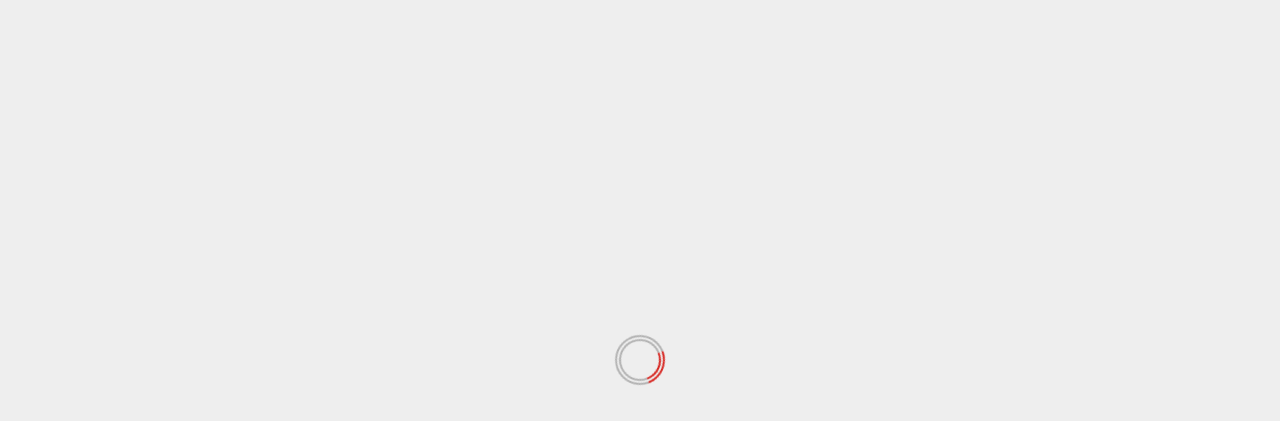

--- FILE ---
content_type: text/html; charset=UTF-8
request_url: https://derapguru.com/delfano-charies-kalau-susah-komunikasi-cari-bisnis-yang-tidak-ketemu-orang/
body_size: 18157
content:
<!doctype html><html lang="id"><head><script data-no-optimize="1">var litespeed_docref=sessionStorage.getItem("litespeed_docref");litespeed_docref&&(Object.defineProperty(document,"referrer",{get:function(){return litespeed_docref}}),sessionStorage.removeItem("litespeed_docref"));</script> <meta charset="UTF-8"><meta name="viewport" content="width=device-width, initial-scale=1"><link rel="profile" href="http://gmpg.org/xfn/11"><meta name='robots' content='index, follow, max-image-preview:large, max-snippet:-1, max-video-preview:-1' /><title>-</title><meta name="description" content="SEMARANG, derapguru.com – Bisnis membutuhkan kemampuan komunikasi verbal yang baik, tapi bagaimana bila kemampuan komunikasi verbal seseorang" /><link rel="canonical" href="https://derapguru.com/delfano-charies-kalau-susah-komunikasi-cari-bisnis-yang-tidak-ketemu-orang/" /><meta property="og:locale" content="id_ID" /><meta property="og:type" content="article" /><meta property="og:title" content="-" /><meta property="og:description" content="SEMARANG, derapguru.com – Bisnis membutuhkan kemampuan komunikasi verbal yang baik, tapi bagaimana bila kemampuan komunikasi verbal seseorang" /><meta property="og:url" content="https://derapguru.com/delfano-charies-kalau-susah-komunikasi-cari-bisnis-yang-tidak-ketemu-orang/" /><meta property="article:published_time" content="2022-10-28T04:29:36+00:00" /><meta property="og:image" content="https://derapguru.com/wp-content/uploads/2022/10/IMG_1700-scaled.jpg" /><meta property="og:image:width" content="2560" /><meta property="og:image:height" content="1425" /><meta property="og:image:type" content="image/jpeg" /><meta name="author" content="za" /><meta name="twitter:card" content="summary_large_image" /><meta name="twitter:label1" content="Ditulis oleh" /><meta name="twitter:data1" content="za" /><meta name="twitter:label2" content="Estimasi waktu membaca" /><meta name="twitter:data2" content="3 menit" /> <script type="application/ld+json" class="yoast-schema-graph">{"@context":"https://schema.org","@graph":[{"@type":"WebPage","@id":"https://derapguru.com/delfano-charies-kalau-susah-komunikasi-cari-bisnis-yang-tidak-ketemu-orang/","url":"https://derapguru.com/delfano-charies-kalau-susah-komunikasi-cari-bisnis-yang-tidak-ketemu-orang/","name":"-","isPartOf":{"@id":"https://derapguru.com/#website"},"primaryImageOfPage":{"@id":"https://derapguru.com/delfano-charies-kalau-susah-komunikasi-cari-bisnis-yang-tidak-ketemu-orang/#primaryimage"},"image":{"@id":"https://derapguru.com/delfano-charies-kalau-susah-komunikasi-cari-bisnis-yang-tidak-ketemu-orang/#primaryimage"},"thumbnailUrl":"https://derapguru.com/wp-content/uploads/2022/10/IMG_1700-scaled.jpg","datePublished":"2022-10-28T04:29:36+00:00","author":{"@id":"https://derapguru.com/#/schema/person/473aff784d78a72c432b104284afdd1a"},"description":"SEMARANG, derapguru.com – Bisnis membutuhkan kemampuan komunikasi verbal yang baik, tapi bagaimana bila kemampuan komunikasi verbal seseorang","breadcrumb":{"@id":"https://derapguru.com/delfano-charies-kalau-susah-komunikasi-cari-bisnis-yang-tidak-ketemu-orang/#breadcrumb"},"inLanguage":"id","potentialAction":[{"@type":"ReadAction","target":["https://derapguru.com/delfano-charies-kalau-susah-komunikasi-cari-bisnis-yang-tidak-ketemu-orang/"]}]},{"@type":"ImageObject","inLanguage":"id","@id":"https://derapguru.com/delfano-charies-kalau-susah-komunikasi-cari-bisnis-yang-tidak-ketemu-orang/#primaryimage","url":"https://derapguru.com/wp-content/uploads/2022/10/IMG_1700-scaled.jpg","contentUrl":"https://derapguru.com/wp-content/uploads/2022/10/IMG_1700-scaled.jpg","width":2560,"height":1425,"caption":"EDSA UPGRIS"},{"@type":"BreadcrumbList","@id":"https://derapguru.com/delfano-charies-kalau-susah-komunikasi-cari-bisnis-yang-tidak-ketemu-orang/#breadcrumb","itemListElement":[{"@type":"ListItem","position":1,"name":"Home","item":"https://derapguru.com/"},{"@type":"ListItem","position":2,"name":"Delfano Charies: Kalau Susah Komunikasi, Cari Bisnis Yang Tidak Ketemu Orang"}]},{"@type":"WebSite","@id":"https://derapguru.com/#website","url":"https://derapguru.com/","name":"","description":"Derap Guru News by PGRI Jateng","potentialAction":[{"@type":"SearchAction","target":{"@type":"EntryPoint","urlTemplate":"https://derapguru.com/?s={search_term_string}"},"query-input":{"@type":"PropertyValueSpecification","valueRequired":true,"valueName":"search_term_string"}}],"inLanguage":"id"},{"@type":"Person","@id":"https://derapguru.com/#/schema/person/473aff784d78a72c432b104284afdd1a","name":"za","image":{"@type":"ImageObject","inLanguage":"id","@id":"https://derapguru.com/#/schema/person/image/","url":"https://secure.gravatar.com/avatar/3a8e9c2c7512354c7d7437b5e71dfb3a8c74f3a3a198d6524567ac7bbd8a481c?s=96&d=mm&r=g","contentUrl":"https://secure.gravatar.com/avatar/3a8e9c2c7512354c7d7437b5e71dfb3a8c74f3a3a198d6524567ac7bbd8a481c?s=96&d=mm&r=g","caption":"za"},"url":"https://derapguru.com/author/zaenal/"}]}</script> <link rel='dns-prefetch' href='//www.googletagmanager.com' /><link rel='dns-prefetch' href='//fonts.googleapis.com' /><link rel="alternate" type="application/rss+xml" title=" &raquo; Feed" href="https://derapguru.com/feed/" /><link rel="alternate" type="application/rss+xml" title=" &raquo; Umpan Komentar" href="https://derapguru.com/comments/feed/" /><link rel="alternate" type="application/rss+xml" title=" &raquo; Delfano Charies: Kalau Susah Komunikasi, Cari Bisnis Yang Tidak Ketemu Orang Umpan Komentar" href="https://derapguru.com/delfano-charies-kalau-susah-komunikasi-cari-bisnis-yang-tidak-ketemu-orang/feed/" /><link rel="alternate" title="oEmbed (JSON)" type="application/json+oembed" href="https://derapguru.com/wp-json/oembed/1.0/embed?url=https%3A%2F%2Fderapguru.com%2Fdelfano-charies-kalau-susah-komunikasi-cari-bisnis-yang-tidak-ketemu-orang%2F" /><link rel="alternate" title="oEmbed (XML)" type="text/xml+oembed" href="https://derapguru.com/wp-json/oembed/1.0/embed?url=https%3A%2F%2Fderapguru.com%2Fdelfano-charies-kalau-susah-komunikasi-cari-bisnis-yang-tidak-ketemu-orang%2F&#038;format=xml" /><meta property="og:title" content="Delfano Charies: Kalau Susah Komunikasi, Cari Bisnis Yang Tidak Ketemu Orang"/><meta property="og:type" content="article"/><meta property="og:url" content="https://derapguru.com/delfano-charies-kalau-susah-komunikasi-cari-bisnis-yang-tidak-ketemu-orang/"/><meta property="og:site_name" content=""/><meta property="og:image" content="https://derapguru.com/wp-content/uploads/2022/10/IMG_1700-300x167.jpg"/><meta name="description" content="SEMARANG, derapguru.com – Bisnis membutuhkan kemampuan komunikasi verbal yang baik, tapi bagaimana bila kemampuan komunikasi verbal seseorang memang"><link rel="apple-touch-icon" href="https://derapguru.com/wp-content/uploads/2022/10/IMG_1700-300x167.jpg"><link data-optimized="2" rel="stylesheet" href="https://derapguru.com/wp-content/litespeed/css/1f7aaf384568d62e0030a2c3697c98fa.css?ver=69277" /> <script type="litespeed/javascript" data-src="https://derapguru.com/wp-includes/js/jquery/jquery.min.js?ver=3.7.1" id="jquery-core-js"></script> 
 <script type="litespeed/javascript" data-src="https://www.googletagmanager.com/gtag/js?id=GT-KFNTC3L7" id="google_gtagjs-js"></script> <script id="google_gtagjs-js-after" type="litespeed/javascript">window.dataLayer=window.dataLayer||[];function gtag(){dataLayer.push(arguments)}
gtag("set","linker",{"domains":["derapguru.com"]});gtag("js",new Date());gtag("set","developer_id.dZTNiMT",!0);gtag("config","GT-KFNTC3L7");window._googlesitekit=window._googlesitekit||{};window._googlesitekit.throttledEvents=[];window._googlesitekit.gtagEvent=(name,data)=>{var key=JSON.stringify({name,data});if(!!window._googlesitekit.throttledEvents[key]){return}window._googlesitekit.throttledEvents[key]=!0;setTimeout(()=>{delete window._googlesitekit.throttledEvents[key]},5);gtag("event",name,{...data,event_source:"site-kit"})}</script> <link rel="https://api.w.org/" href="https://derapguru.com/wp-json/" /><link rel="alternate" title="JSON" type="application/json" href="https://derapguru.com/wp-json/wp/v2/posts/6151" /><link rel="EditURI" type="application/rsd+xml" title="RSD" href="https://derapguru.com/xmlrpc.php?rsd" /><meta name="generator" content="WordPress 6.9" /><link rel='shortlink' href='https://derapguru.com/?p=6151' /><meta name="generator" content="Site Kit by Google 1.168.0" /><script type="litespeed/javascript" data-src="https://pagead2.googlesyndication.com/pagead/js/adsbygoogle.js?client=ca-pub-5361211108394480"
     crossorigin="anonymous"></script><link rel="pingback" href="https://derapguru.com/xmlrpc.php"><meta name="google-adsense-platform-account" content="ca-host-pub-2644536267352236"><meta name="google-adsense-platform-domain" content="sitekit.withgoogle.com"><meta name="generator" content="Powered by WPBakery Page Builder - drag and drop page builder for WordPress."/><link rel="icon" href="https://derapguru.com/wp-content/uploads/2022/09/cropped-Persatuan_Guru_Republik_Indonesia-1-32x32.png" sizes="32x32" /><link rel="icon" href="https://derapguru.com/wp-content/uploads/2022/09/cropped-Persatuan_Guru_Republik_Indonesia-1-192x192.png" sizes="192x192" /><link rel="apple-touch-icon" href="https://derapguru.com/wp-content/uploads/2022/09/cropped-Persatuan_Guru_Republik_Indonesia-1-180x180.png" /><meta name="msapplication-TileImage" content="https://derapguru.com/wp-content/uploads/2022/09/cropped-Persatuan_Guru_Republik_Indonesia-1-270x270.png" />
<noscript><style>.wpb_animate_when_almost_visible { opacity: 1; }</style></noscript></head><body class="wp-singular post-template-default single single-post postid-6151 single-format-standard wp-custom-logo wp-embed-responsive wp-theme-darknews wp-child-theme-newsnal aft-default-mode aft-header-layout-default header-image-default widget-title-fill-and-border default-content-layout single-content-mode-default align-content-left af-boxed-layout aft-enable-top-bottom-gaps wpb-js-composer js-comp-ver-6.1 vc_responsive"><div id="af-preloader"><div id="loader-wrapper"><div id="loader"></div></div></div><div id="page" class="site af-whole-wrapper">
<a class="skip-link screen-reader-text" href="#content">Skip to content</a><header id="masthead" class="header-layout-default darknews-header"><div class="top-header"><div class="container-wrapper"><div class="top-bar-flex"><div class="top-bar-left col-2"><div class="date-bar-left">
<span class="topbar-date">
22 Desember 2025      </span></div></div><div class="top-bar-right col-2"><div class="aft-small-social-menu"></div></div></div></div></div><div class="af-middle-header "
data-background=""><div class="container-wrapper"><div class="af-middle-container"><div class="logo"><div class="site-branding">
<a href="https://derapguru.com/" class="custom-logo-link" rel="home"><img data-lazyloaded="1" src="[data-uri]" width="1248" height="200" data-src="https://derapguru.com/wp-content/uploads/2024/10/cropped-logo_derapgurujatengdotcom-removebg-preview.png" class="custom-logo" alt="" decoding="async" fetchpriority="high" data-srcset="https://derapguru.com/wp-content/uploads/2024/10/cropped-logo_derapgurujatengdotcom-removebg-preview.png 1248w, https://derapguru.com/wp-content/uploads/2024/10/cropped-logo_derapgurujatengdotcom-removebg-preview-300x48.png 300w, https://derapguru.com/wp-content/uploads/2024/10/cropped-logo_derapgurujatengdotcom-removebg-preview-1024x164.png 1024w, https://derapguru.com/wp-content/uploads/2024/10/cropped-logo_derapgurujatengdotcom-removebg-preview-768x123.png 768w" data-sizes="(max-width: 1248px) 100vw, 1248px" /></a><p class="site-title font-family-1">
<a href="https://derapguru.com/" class="site-title-anchor"
rel="home"></a></p><p class="site-description">Derap Guru News by PGRI Jateng</p></div></div><div class="header-promotion"></div></div></div></div><div id="main-navigation-bar" class="af-bottom-header"><div class="container-wrapper"><div class="bottom-bar-flex"><div class="offcanvas-navigaiton"><div class="af-bottom-head-nav"><div class="navigation-container"><nav class="main-navigation clearfix"><button class="toggle-menu" aria-controls="primary-menu" aria-expanded="false">
<span class="screen-reader-text">
Primary Menu          </span>
<i class="ham"></i>
</button><div class="menu main-menu menu-desktop show-menu-border"><ul id="primary-menu" class="menu"><li id="menu-item-15717" class="menu-item menu-item-type-custom menu-item-object-custom menu-item-home menu-item-15717"><a href="https://derapguru.com/">Home</a></li><li id="menu-item-4434" class="menu-item menu-item-type-taxonomy menu-item-object-category menu-item-4434"><a href="https://derapguru.com/category/15detik/">D’15Detik</a></li><li id="menu-item-4435" class="menu-item menu-item-type-taxonomy menu-item-object-category menu-item-4435"><a href="https://derapguru.com/category/budaya/">D’Budaya</a></li><li id="menu-item-4437" class="menu-item menu-item-type-taxonomy menu-item-object-category menu-item-4437"><a href="https://derapguru.com/category/opini/">D’Opini</a></li><li id="menu-item-4438" class="menu-item menu-item-type-taxonomy menu-item-object-category menu-item-has-children menu-item-4438"><a href="https://derapguru.com/category/pgri/">D’PGRI</a><ul class="sub-menu"><li id="menu-item-4442" class="menu-item menu-item-type-taxonomy menu-item-object-category menu-item-4442"><a href="https://derapguru.com/category/profil/">D’Profil</a></li></ul></li><li id="menu-item-4439" class="menu-item menu-item-type-taxonomy menu-item-object-category menu-item-has-children menu-item-4439"><a href="https://derapguru.com/category/pop/">D’Pop</a><ul class="sub-menu"><li id="menu-item-4440" class="menu-item menu-item-type-taxonomy menu-item-object-category menu-item-4440"><a href="https://derapguru.com/category/pop/daerah-cat/">Daerah</a></li><li id="menu-item-15714" class="menu-item menu-item-type-taxonomy menu-item-object-category menu-item-15714"><a href="https://derapguru.com/category/pop/sport/">Sport</a></li></ul></li><li id="menu-item-4443" class="menu-item menu-item-type-taxonomy menu-item-object-category menu-item-4443"><a href="https://derapguru.com/category/redaksi/">D’Redaksi</a></li><li id="menu-item-4444" class="menu-item menu-item-type-taxonomy menu-item-object-category menu-item-4444"><a href="https://derapguru.com/category/podcast/">PodcastPGRI</a></li></ul></div></nav></div></div></div><div class="search-watch"><div class="af-search-wrap"><div class="search-overlay">
<a href="#" title="Search" class="search-icon">
<i class="fa fa-search"></i>
</a><div class="af-search-form"><form role="search" method="get" class="search-form" action="https://derapguru.com/">
<label>
<span class="screen-reader-text">Cari untuk:</span>
<input type="search" class="search-field" placeholder="Cari &hellip;" value="" name="s" />
</label>
<input type="submit" class="search-submit" value="Cari" /></form></div></div></div><div class="custom-menu-link">
<a href="https://www.youtube.com/@pgriprovinsijawatengah5101">
<i class="fas fa-play" aria-hidden="true"></i>
Watch Online          </a></div></div></div></div></div></header><div id="content" class="container-wrapper"><div class="af-breadcrumbs font-family-1 color-pad"><div role="navigation" aria-label="Breadcrumbs" class="breadcrumb-trail breadcrumbs" itemprop="breadcrumb"><ul class="trail-items" itemscope itemtype="http://schema.org/BreadcrumbList"><meta name="numberOfItems" content="3" /><meta name="itemListOrder" content="Ascending" /><li itemprop="itemListElement" itemscope itemtype="http://schema.org/ListItem" class="trail-item trail-begin"><a href="https://derapguru.com/" rel="home" itemprop="item"><span itemprop="name">Home</span></a><meta itemprop="position" content="1" /></li><li itemprop="itemListElement" itemscope itemtype="http://schema.org/ListItem" class="trail-item"><a href="https://derapguru.com/category/business/" itemprop="item"><span itemprop="name">Business</span></a><meta itemprop="position" content="2" /></li><li itemprop="itemListElement" itemscope itemtype="http://schema.org/ListItem" class="trail-item trail-end"><a href="https://derapguru.com/delfano-charies-kalau-susah-komunikasi-cari-bisnis-yang-tidak-ketemu-orang/" itemprop="item"><span itemprop="name">Delfano Charies: Kalau Susah Komunikasi, Cari Bisnis Yang Tidak Ketemu Orang</span></a><meta itemprop="position" content="3" /></li></ul></div></div><div class="section-block-upper"><div id="primary" class="content-area"><main id="main" class="site-main"><article id="post-6151" class="af-single-article post-6151 post type-post status-publish format-standard has-post-thumbnail hentry category-business"><div class="entry-content-wrap read-single social-after-title"><header class="entry-header pos-rel"><div class="read-details"><div class="entry-header-details af-cat-widget-carousel"><div class="figure-categories read-categories figure-categories-bg "><ul class="cat-links"><li class="meta-category">
<a class="darknews-categories category-color-1" aria-label="Business" href="https://derapguru.com/category/business/">
Business
</a></li></ul></div><h1 class="entry-title">Delfano Charies: Kalau Susah Komunikasi, Cari Bisnis Yang Tidak Ketemu Orang</h1><div class="aft-post-excerpt-and-meta color-pad"><div class="entry-meta"><span class="author-links">
<span class="item-metadata posts-author byline"><i class="far fa-user-circle"></i>
<a href="https://derapguru.com/author/zaenal/">
za                </a>
</span><span class="item-metadata posts-date">
<i class="far fa-clock" aria-hidden="true"></i>
28 Oktober 2022          </span>
</span></div></div></div></div></header><div class="read-img pos-rel"><div class="post-thumbnail full-width-image">
<img data-lazyloaded="1" src="[data-uri]" width="1024" height="570" data-src="https://derapguru.com/wp-content/uploads/2022/10/IMG_1700-scaled.jpg" class="attachment-darknews-featured size-darknews-featured wp-post-image" alt="EDSA UPGRIS" decoding="async" data-srcset="https://derapguru.com/wp-content/uploads/2022/10/IMG_1700-scaled.jpg 2560w, https://derapguru.com/wp-content/uploads/2022/10/IMG_1700-300x167.jpg 300w, https://derapguru.com/wp-content/uploads/2022/10/IMG_1700-1024x570.jpg 1024w, https://derapguru.com/wp-content/uploads/2022/10/IMG_1700-768x427.jpg 768w, https://derapguru.com/wp-content/uploads/2022/10/IMG_1700-1536x855.jpg 1536w, https://derapguru.com/wp-content/uploads/2022/10/IMG_1700-2048x1140.jpg 2048w, https://derapguru.com/wp-content/uploads/2022/10/IMG_1700-570x317.jpg 570w, https://derapguru.com/wp-content/uploads/2022/10/IMG_1700-270x150.jpg 270w" data-sizes="(max-width: 1024px) 100vw, 1024px" /></div>
<span class="aft-image-caption"><p>
EDSA UPGRIS</p>
</span></div><div class="color-pad"><div class="entry-content read-details"><div class="inner-entry-content"><p><strong>SEMARANG, derapguru.com – </strong>Bisnis membutuhkan kemampuan komunikasi verbal yang baik, tapi bagaimana bila kemampuan komunikasi verbal seseorang memang tidak bisa diandalkan? Ada jalan lain yang masih bisa ditempuh, yakni bisnis yang tidak membutuhkan komunikasi langsung, seperti bisnis di <em>Shopee, Tokopedia, Lazada</em>, atau <em>market place</em> jenis lainnya.</p><p>Hal tersebut disampaikan Pengusaha Muda yang juga Influencer dalam Media Sosial, Delfano Charies, saat mengisi Seminar Nasional &amp; Talkshow “<em>Created Enterpreneurship with Social Media Branding</em>”. Kegiatan yang digelar oleh <em>English  Department Student Association</em> (EDSA) PBI FPBS UPGRIS tersebut, dilangsungkan di Ruang Seminar Lantai 6 Kampus 4 Universitas PGRI Semarang, Jumat 28 Oktober 2022.</p><p>Lebih lanjut Delfano menuturkan, bahwa untuk memulai bisnis jangan terlalu banyak pertimbangan. Termasuk juga jangan beralasan, tidak memiliki modal. Terlalu banyak pertimbangan akan membuat bisnis tidak jalan-jalan, lalu akhirnya batal. Sedangkan selalu mengeluhkan modal juga dilarang karena di luar sana ada banyak bisnis yang tidak membutuhkan modal.</p><p>“Saya dulu bisnis jam tangan. Saya tidak memiliki barang. Yang punya barang teman saya. Saya bilang ke teman, saya mau ikut jualan, beri saya harga paling rendah. Jadi, jangan bilang tidak bisa bisnis karena tidak punya modal. Ada banyak bisnis yang tidak butuh modal. Yang dibutuhkan itu hanya satu, kepercayaan,” tandas Delfano.</p><p>Sementara itu, Owner Tokoyaki 24 yang juga Dosen Manajemen UPGRIS, Noventia Karina Putri, dalam acara tersebut memaparkan bahwa untuk memulai bisnis, mulailah dari hal-hal yang paling  disukai. Menjalankan bisnis dari sesuatu yang disukai akan membuat seseorang lebih paham seluk-beluk bisnis yang dijalani dan juga membuatnya akan lebih tangguh dalam menjalani bisnis.</p><p>“Pebinis pemula harus sering-sering belajar dan menambah wawasan dalam bisnis. Perlu juga mendengarkan arahan dari mentor-mentor bisnis. Dengan begitu, ilmu bisnisnya akan terus berkembang dan lebih siap menghadapi resiko-resiko yang mungkin timbul,” tutur Noventia.</p><p>Lebih lanjut Noventia mengatakan, bahwa sebagian besar pebisnis adalah orang-orang yang berani bermain di zona tidak nyaman. Jarang ada pebisnis yang hidupnya nyaman dan santai-santai. Ketika mereka mulai merasa nyaman, mereka akan segera kembali mencari ketidaknyamanan.</p><p>“Karena di zona-zona tidak nyaman itulah, biasanya, ada banyak peluang bisnis yang bisa dikembangkan,” tandas Noventia.</p><p>Sementara itu, Ketua Program Studi Pendidikan Bahasa Inggris (PBI) FPBS UPGRIS, Dr Jafar Sodiq, menyambut baik kegitan EDSA atau Hima Prodi PBI ini. Kegiatan yang digelar oleh para mahasiswa ini sangat relevan dengan profil lulusan Prodi PBI, yakni mempersiapkan lulusan menjadi <em>English Technopreneur</em> atau wirausahawan bahasa Inggris dengan mengkombinasikan bisnis dengan teknologi.</p><p>“Kami berharap mahasiswa yang mengikuti kegiatan ini kelak bisa menjadi guru bahasa Inggris yang juga piawai dalam mengelola bisnis. Tentu saja bisnis yang tetap bergayut pada bidang bahasa Inggris dengan sentuhan teknologi, seperti bisnis dengan menggunakan sosial media dan sejenisnya,” tandas Dr Jafar. (za)</p></div><div class="post-item-metadata entry-meta"></div><nav class="navigation post-navigation" aria-label="Post navigation"><h2 class="screen-reader-text">Post navigation</h2><div class="nav-links"><div class="nav-previous"><a href="https://derapguru.com/konversi-pelajaran-ppkn-jadi-pancasila-pengamat-diatur-keseimbangan-materinya/" rel="prev"><span class="em-post-navigation">Previous</span> Konversi Pelajaran PPKN Jadi Pendidikan Pancasila, Pengamat: Diatur Keseimbangan Materinya</a></div><div class="nav-next"><a href="https://derapguru.com/generasi-muda-ketergantungan-pada-sosial-media/" rel="next"><span class="em-post-navigation">Next</span> Generasi Muda Ketergantungan pada Sosial Media</a></div></div></nav></div></div></div><div id="comments" class="comments-area"><div id="respond" class="comment-respond"><h3 id="reply-title" class="comment-reply-title">Tinggalkan Balasan <small><a rel="nofollow" id="cancel-comment-reply-link" href="/delfano-charies-kalau-susah-komunikasi-cari-bisnis-yang-tidak-ketemu-orang/#respond" style="display:none;">Batalkan balasan</a></small></h3><form action="https://derapguru.com/wp-comments-post.php" method="post" id="commentform" class="comment-form"><p class="comment-notes"><span id="email-notes">Alamat email Anda tidak akan dipublikasikan.</span> <span class="required-field-message">Ruas yang wajib ditandai <span class="required">*</span></span></p><p class="comment-form-comment"><label for="comment">Komentar <span class="required">*</span></label><textarea id="comment" name="comment" cols="45" rows="8" maxlength="65525" required></textarea></p><p class="comment-form-author"><label for="author">Nama <span class="required">*</span></label> <input id="author" name="author" type="text" value="" size="30" maxlength="245" autocomplete="name" required /></p><p class="comment-form-email"><label for="email">Email <span class="required">*</span></label> <input id="email" name="email" type="email" value="" size="30" maxlength="100" aria-describedby="email-notes" autocomplete="email" required /></p><p class="comment-form-url"><label for="url">Situs Web</label> <input id="url" name="url" type="url" value="" size="30" maxlength="200" autocomplete="url" /></p><p class="comment-form-cookies-consent"><input id="wp-comment-cookies-consent" name="wp-comment-cookies-consent" type="checkbox" value="yes" /> <label for="wp-comment-cookies-consent">Simpan nama, email, dan situs web saya pada peramban ini untuk komentar saya berikutnya.</label></p><p class="form-submit"><input name="submit" type="submit" id="submit" class="submit" value="Kirim Komentar" /> <input type='hidden' name='comment_post_ID' value='6151' id='comment_post_ID' />
<input type='hidden' name='comment_parent' id='comment_parent' value='0' /></p></form></div></div></article></main></div><div id="secondary" class="sidebar-area sidebar-sticky-top"><aside class="widget-area color-pad"><div id="block-7" class="widget darknews-widget widget_block"><script type="litespeed/javascript" data-src="https://pagead2.googlesyndication.com/pagead/js/adsbygoogle.js?client=ca-pub-5361211108394480"
     crossorigin="anonymous"></script> 
<ins class="adsbygoogle"
style="display:block"
data-ad-client="ca-pub-5361211108394480"
data-ad-slot="5247894538"
data-ad-format="auto"
data-full-width-responsive="true"></ins> <script type="litespeed/javascript">(adsbygoogle=window.adsbygoogle||[]).push({})</script></div></aside></div></div></div><section class="aft-blocks above-footer-widget-section"><div class="af-main-banner-latest-posts grid-layout darknews-customizer"><div class="container-wrapper"><div class="widget-title-section"><div class="af-title-subtitle-wrap"><h4 class="widget-title header-after1 ">
<span class="heading-line-before"></span>
<span class="heading-line">Jangan Lewatkan</span>
<span class="heading-line-after"></span></h4></div></div><div class="af-container-row clearfix"><div class="col-4 pad float-l"><div class="pos-rel read-single color-pad clearfix af-cat-widget-carousel grid-design-default"><div class="read-img pos-rel read-bg-img">
<a class="aft-post-image-link"
href="https://derapguru.com/kunjungan-dpd-ri-ke-imigrasi-kepala-imigrasi-banyak-wilayah-belum-miliki-kantor-imigrasi/" aria-label="Kunjungan DPD RI Ke Imigrasi, Kepala Imigrasi: Banyak Wilayah Belum Miliki Kantor Imigrasi">Kunjungan DPD RI Ke Imigrasi, Kepala Imigrasi: Banyak Wilayah Belum Miliki Kantor Imigrasi</a>
<img data-lazyloaded="1" src="[data-uri]" width="300" height="169" data-src="https://derapguru.com/wp-content/uploads/2025/12/InShot_20251222_180507676-300x169.jpg" class="attachment-medium size-medium wp-post-image" alt="" decoding="async" data-srcset="https://derapguru.com/wp-content/uploads/2025/12/InShot_20251222_180507676-300x169.jpg 300w, https://derapguru.com/wp-content/uploads/2025/12/InShot_20251222_180507676-1024x576.jpg 1024w, https://derapguru.com/wp-content/uploads/2025/12/InShot_20251222_180507676-768x432.jpg 768w, https://derapguru.com/wp-content/uploads/2025/12/InShot_20251222_180507676-1536x863.jpg 1536w, https://derapguru.com/wp-content/uploads/2025/12/InShot_20251222_180507676-2048x1151.jpg 2048w, https://derapguru.com/wp-content/uploads/2025/12/InShot_20251222_180507676-1280x720.jpg 1280w" data-sizes="(max-width: 300px) 100vw, 300px" /><div class="post-format-and-min-read-wrap"></div><div class="category-min-read-wrap"><div class="read-categories"><ul class="cat-links"><li class="meta-category">
<a class="darknews-categories category-color-1" aria-label="Populer" href="https://derapguru.com/category/populer/">
Populer
</a></li></ul></div></div></div><div class="pad read-details color-tp-pad"><div class="read-title"><h4>
<a href="https://derapguru.com/kunjungan-dpd-ri-ke-imigrasi-kepala-imigrasi-banyak-wilayah-belum-miliki-kantor-imigrasi/" aria-label="Kunjungan DPD RI Ke Imigrasi, Kepala Imigrasi: Banyak Wilayah Belum Miliki Kantor Imigrasi">Kunjungan DPD RI Ke Imigrasi, Kepala Imigrasi: Banyak Wilayah Belum Miliki Kantor Imigrasi</a></h4></div><div class="post-item-metadata entry-meta"><span class="author-links"><span class="item-metadata posts-date">
<i class="far fa-clock" aria-hidden="true"></i>
22 Desember 2025          </span>
</span>
<span class="aft-comment-view-share">
</span></div></div></div></div><div class="col-4 pad float-l"><div class="pos-rel read-single color-pad clearfix af-cat-widget-carousel grid-design-default"><div class="read-img pos-rel read-bg-img">
<a class="aft-post-image-link"
href="https://derapguru.com/kejahatan-telah-bergeser-sekarang-didominasi-kasus-narkoba/" aria-label="Kejahatan Telah Bergeser, Sekarang Didominasi Kasus Narkoba">Kejahatan Telah Bergeser, Sekarang Didominasi Kasus Narkoba</a>
<img data-lazyloaded="1" src="[data-uri]" width="300" height="169" data-src="https://derapguru.com/wp-content/uploads/2025/12/InShot_20251222_164451698-300x169.jpg" class="attachment-medium size-medium wp-post-image" alt="" decoding="async" data-srcset="https://derapguru.com/wp-content/uploads/2025/12/InShot_20251222_164451698-300x169.jpg 300w, https://derapguru.com/wp-content/uploads/2025/12/InShot_20251222_164451698-1024x576.jpg 1024w, https://derapguru.com/wp-content/uploads/2025/12/InShot_20251222_164451698-768x432.jpg 768w, https://derapguru.com/wp-content/uploads/2025/12/InShot_20251222_164451698-1536x863.jpg 1536w, https://derapguru.com/wp-content/uploads/2025/12/InShot_20251222_164451698-2048x1151.jpg 2048w, https://derapguru.com/wp-content/uploads/2025/12/InShot_20251222_164451698-1280x720.jpg 1280w" data-sizes="(max-width: 300px) 100vw, 300px" /><div class="post-format-and-min-read-wrap"></div><div class="category-min-read-wrap"><div class="read-categories"><ul class="cat-links"><li class="meta-category">
<a class="darknews-categories category-color-1" aria-label="Populer" href="https://derapguru.com/category/populer/">
Populer
</a></li></ul></div></div></div><div class="pad read-details color-tp-pad"><div class="read-title"><h4>
<a href="https://derapguru.com/kejahatan-telah-bergeser-sekarang-didominasi-kasus-narkoba/" aria-label="Kejahatan Telah Bergeser, Sekarang Didominasi Kasus Narkoba">Kejahatan Telah Bergeser, Sekarang Didominasi Kasus Narkoba</a></h4></div><div class="post-item-metadata entry-meta"><span class="author-links"><span class="item-metadata posts-date">
<i class="far fa-clock" aria-hidden="true"></i>
22 Desember 2025          </span>
</span>
<span class="aft-comment-view-share">
</span></div></div></div></div><div class="col-4 pad float-l"><div class="pos-rel read-single color-pad clearfix af-cat-widget-carousel grid-design-default"><div class="read-img pos-rel read-bg-img">
<a class="aft-post-image-link"
href="https://derapguru.com/iceis-fpipskr-upgris-momentun-baru-menuju-ranah-internasional/" aria-label="ICEIS FPIPSKR UPGRIS, Momentun Baru Menuju Ranah Internasional">ICEIS FPIPSKR UPGRIS, Momentun Baru Menuju Ranah Internasional</a>
<img data-lazyloaded="1" src="[data-uri]" width="300" height="188" data-src="https://derapguru.com/wp-content/uploads/2025/12/IMG-20251219-WA0003-300x188.jpg" class="attachment-medium size-medium wp-post-image" alt="" decoding="async" data-srcset="https://derapguru.com/wp-content/uploads/2025/12/IMG-20251219-WA0003-300x188.jpg 300w, https://derapguru.com/wp-content/uploads/2025/12/IMG-20251219-WA0003-1024x640.jpg 1024w, https://derapguru.com/wp-content/uploads/2025/12/IMG-20251219-WA0003-768x480.jpg 768w, https://derapguru.com/wp-content/uploads/2025/12/IMG-20251219-WA0003-1536x960.jpg 1536w, https://derapguru.com/wp-content/uploads/2025/12/IMG-20251219-WA0003.jpg 1600w" data-sizes="(max-width: 300px) 100vw, 300px" /><div class="post-format-and-min-read-wrap"></div><div class="category-min-read-wrap"><div class="read-categories"><ul class="cat-links"><li class="meta-category">
<a class="darknews-categories category-color-1" aria-label="Populer" href="https://derapguru.com/category/populer/">
Populer
</a></li></ul></div></div></div><div class="pad read-details color-tp-pad"><div class="read-title"><h4>
<a href="https://derapguru.com/iceis-fpipskr-upgris-momentun-baru-menuju-ranah-internasional/" aria-label="ICEIS FPIPSKR UPGRIS, Momentun Baru Menuju Ranah Internasional">ICEIS FPIPSKR UPGRIS, Momentun Baru Menuju Ranah Internasional</a></h4></div><div class="post-item-metadata entry-meta"><span class="author-links"><span class="item-metadata posts-date">
<i class="far fa-clock" aria-hidden="true"></i>
20 Desember 2025          </span>
</span>
<span class="aft-comment-view-share">
</span></div></div></div></div><div class="col-4 pad float-l"><div class="pos-rel read-single color-pad clearfix af-cat-widget-carousel grid-design-default"><div class="read-img pos-rel read-bg-img">
<a class="aft-post-image-link"
href="https://derapguru.com/bukan-lagi-monopoli-kompetisi-kolaborasi-ini-saatnya-bangun-ekosistem/" aria-label="Bukan Lagi &#8216;Monopoli-Kompetisi-Kolaborasi&#8217;, Ini Saatnya &#8216;Bangun Ekosistem&#8217;">Bukan Lagi &#8216;Monopoli-Kompetisi-Kolaborasi&#8217;, Ini Saatnya &#8216;Bangun Ekosistem&#8217;</a>
<img data-lazyloaded="1" src="[data-uri]" width="300" height="181" data-src="https://derapguru.com/wp-content/uploads/2025/12/Screenshot_2025-12-20-14-53-03-05_6012fa4d4ddec268fc5c7112cbb265e7-300x181.jpg" class="attachment-medium size-medium wp-post-image" alt="" decoding="async" data-srcset="https://derapguru.com/wp-content/uploads/2025/12/Screenshot_2025-12-20-14-53-03-05_6012fa4d4ddec268fc5c7112cbb265e7-300x181.jpg 300w, https://derapguru.com/wp-content/uploads/2025/12/Screenshot_2025-12-20-14-53-03-05_6012fa4d4ddec268fc5c7112cbb265e7-1024x617.jpg 1024w, https://derapguru.com/wp-content/uploads/2025/12/Screenshot_2025-12-20-14-53-03-05_6012fa4d4ddec268fc5c7112cbb265e7-768x463.jpg 768w, https://derapguru.com/wp-content/uploads/2025/12/Screenshot_2025-12-20-14-53-03-05_6012fa4d4ddec268fc5c7112cbb265e7.jpg 1062w" data-sizes="(max-width: 300px) 100vw, 300px" /><div class="post-format-and-min-read-wrap"></div><div class="category-min-read-wrap"><div class="read-categories"><ul class="cat-links"><li class="meta-category">
<a class="darknews-categories category-color-1" aria-label="Populer" href="https://derapguru.com/category/populer/">
Populer
</a></li></ul></div></div></div><div class="pad read-details color-tp-pad"><div class="read-title"><h4>
<a href="https://derapguru.com/bukan-lagi-monopoli-kompetisi-kolaborasi-ini-saatnya-bangun-ekosistem/" aria-label="Bukan Lagi &#8216;Monopoli-Kompetisi-Kolaborasi&#8217;, Ini Saatnya &#8216;Bangun Ekosistem&#8217;">Bukan Lagi &#8216;Monopoli-Kompetisi-Kolaborasi&#8217;, Ini Saatnya &#8216;Bangun Ekosistem&#8217;</a></h4></div><div class="post-item-metadata entry-meta"><span class="author-links"><span class="item-metadata posts-date">
<i class="far fa-clock" aria-hidden="true"></i>
20 Desember 2025          </span>
</span>
<span class="aft-comment-view-share">
</span></div></div></div></div></div></div></div></section><footer class="site-footer aft-footer-sidebar-col-2" data-background=""><div class="primary-footer"><div class="container-wrapper"><div class="af-container-row"><div class="primary-footer-area footer-first-widgets-section col-3 float-l pad"><section class="widget-area color-pad"><div id="block-8" class="widget darknews-widget widget_block"><blockquote class="wp-block-quote is-layout-flow wp-block-quote-is-layout-flow"><p></p></blockquote></div></section></div><div class="primary-footer-area footer-third-widgets-section  col-3 float-l pad"><section class="widget-area color-pad"><div id="text-9" class="widget darknews-widget widget_text"><div class="textwidget"><img data-lazyloaded="1" src="[data-uri]" data-src="http://themes.goodlayers.com/urbanmag/urbanmag-style-1/wp-content/uploads/sites/2/2015/01/white-logo.png" alt="" style="width: 200px; margin-top: 5px;"/><i class="gdlr-icon fa fa-phone" style="color: #dddddd; font-size: 16px; " ></i><i class="gdlr-icon fa fa-envelope" style="color: #dddddd; font-size: 16px; " ></i></div></div></section></div></div></div></div><div class="site-info"><div class="container-wrapper"><div class="af-container-row"><div class="col-1 color-pad">
copyrights (c) derapguru.com                                                                                    <span class="sep"> | </span>
<a href="https://afthemes.com/products/darknews/" target="_blank">DarkNews</a> by AF themes.</div></div></div></div></footer></div><a id="scroll-up" class="secondary-color right">
</a> <script type="speculationrules">{"prefetch":[{"source":"document","where":{"and":[{"href_matches":"/*"},{"not":{"href_matches":["/wp-*.php","/wp-admin/*","/wp-content/uploads/*","/wp-content/*","/wp-content/plugins/*","/wp-content/themes/newsnal/*","/wp-content/themes/darknews/*","/*\\?(.+)"]}},{"not":{"selector_matches":"a[rel~=\"nofollow\"]"}},{"not":{"selector_matches":".no-prefetch, .no-prefetch a"}}]},"eagerness":"conservative"}]}</script>  <script id="wp-emoji-settings" type="application/json">{"baseUrl":"https://s.w.org/images/core/emoji/17.0.2/72x72/","ext":".png","svgUrl":"https://s.w.org/images/core/emoji/17.0.2/svg/","svgExt":".svg","source":{"concatemoji":"https://derapguru.com/wp-includes/js/wp-emoji-release.min.js?ver=6.9"}}</script> <script type="module">/*  */
/*! This file is auto-generated */
const a=JSON.parse(document.getElementById("wp-emoji-settings").textContent),o=(window._wpemojiSettings=a,"wpEmojiSettingsSupports"),s=["flag","emoji"];function i(e){try{var t={supportTests:e,timestamp:(new Date).valueOf()};sessionStorage.setItem(o,JSON.stringify(t))}catch(e){}}function c(e,t,n){e.clearRect(0,0,e.canvas.width,e.canvas.height),e.fillText(t,0,0);t=new Uint32Array(e.getImageData(0,0,e.canvas.width,e.canvas.height).data);e.clearRect(0,0,e.canvas.width,e.canvas.height),e.fillText(n,0,0);const a=new Uint32Array(e.getImageData(0,0,e.canvas.width,e.canvas.height).data);return t.every((e,t)=>e===a[t])}function p(e,t){e.clearRect(0,0,e.canvas.width,e.canvas.height),e.fillText(t,0,0);var n=e.getImageData(16,16,1,1);for(let e=0;e<n.data.length;e++)if(0!==n.data[e])return!1;return!0}function u(e,t,n,a){switch(t){case"flag":return n(e,"\ud83c\udff3\ufe0f\u200d\u26a7\ufe0f","\ud83c\udff3\ufe0f\u200b\u26a7\ufe0f")?!1:!n(e,"\ud83c\udde8\ud83c\uddf6","\ud83c\udde8\u200b\ud83c\uddf6")&&!n(e,"\ud83c\udff4\udb40\udc67\udb40\udc62\udb40\udc65\udb40\udc6e\udb40\udc67\udb40\udc7f","\ud83c\udff4\u200b\udb40\udc67\u200b\udb40\udc62\u200b\udb40\udc65\u200b\udb40\udc6e\u200b\udb40\udc67\u200b\udb40\udc7f");case"emoji":return!a(e,"\ud83e\u1fac8")}return!1}function f(e,t,n,a){let r;const o=(r="undefined"!=typeof WorkerGlobalScope&&self instanceof WorkerGlobalScope?new OffscreenCanvas(300,150):document.createElement("canvas")).getContext("2d",{willReadFrequently:!0}),s=(o.textBaseline="top",o.font="600 32px Arial",{});return e.forEach(e=>{s[e]=t(o,e,n,a)}),s}function r(e){var t=document.createElement("script");t.src=e,t.defer=!0,document.head.appendChild(t)}a.supports={everything:!0,everythingExceptFlag:!0},new Promise(t=>{let n=function(){try{var e=JSON.parse(sessionStorage.getItem(o));if("object"==typeof e&&"number"==typeof e.timestamp&&(new Date).valueOf()<e.timestamp+604800&&"object"==typeof e.supportTests)return e.supportTests}catch(e){}return null}();if(!n){if("undefined"!=typeof Worker&&"undefined"!=typeof OffscreenCanvas&&"undefined"!=typeof URL&&URL.createObjectURL&&"undefined"!=typeof Blob)try{var e="postMessage("+f.toString()+"("+[JSON.stringify(s),u.toString(),c.toString(),p.toString()].join(",")+"));",a=new Blob([e],{type:"text/javascript"});const r=new Worker(URL.createObjectURL(a),{name:"wpTestEmojiSupports"});return void(r.onmessage=e=>{i(n=e.data),r.terminate(),t(n)})}catch(e){}i(n=f(s,u,c,p))}t(n)}).then(e=>{for(const n in e)a.supports[n]=e[n],a.supports.everything=a.supports.everything&&a.supports[n],"flag"!==n&&(a.supports.everythingExceptFlag=a.supports.everythingExceptFlag&&a.supports[n]);var t;a.supports.everythingExceptFlag=a.supports.everythingExceptFlag&&!a.supports.flag,a.supports.everything||((t=a.source||{}).concatemoji?r(t.concatemoji):t.wpemoji&&t.twemoji&&(r(t.twemoji),r(t.wpemoji)))});
//# sourceURL=https://derapguru.com/wp-includes/js/wp-emoji-loader.min.js
/*  */</script> <script data-no-optimize="1">window.lazyLoadOptions=Object.assign({},{threshold:300},window.lazyLoadOptions||{});!function(t,e){"object"==typeof exports&&"undefined"!=typeof module?module.exports=e():"function"==typeof define&&define.amd?define(e):(t="undefined"!=typeof globalThis?globalThis:t||self).LazyLoad=e()}(this,function(){"use strict";function e(){return(e=Object.assign||function(t){for(var e=1;e<arguments.length;e++){var n,a=arguments[e];for(n in a)Object.prototype.hasOwnProperty.call(a,n)&&(t[n]=a[n])}return t}).apply(this,arguments)}function o(t){return e({},at,t)}function l(t,e){return t.getAttribute(gt+e)}function c(t){return l(t,vt)}function s(t,e){return function(t,e,n){e=gt+e;null!==n?t.setAttribute(e,n):t.removeAttribute(e)}(t,vt,e)}function i(t){return s(t,null),0}function r(t){return null===c(t)}function u(t){return c(t)===_t}function d(t,e,n,a){t&&(void 0===a?void 0===n?t(e):t(e,n):t(e,n,a))}function f(t,e){et?t.classList.add(e):t.className+=(t.className?" ":"")+e}function _(t,e){et?t.classList.remove(e):t.className=t.className.replace(new RegExp("(^|\\s+)"+e+"(\\s+|$)")," ").replace(/^\s+/,"").replace(/\s+$/,"")}function g(t){return t.llTempImage}function v(t,e){!e||(e=e._observer)&&e.unobserve(t)}function b(t,e){t&&(t.loadingCount+=e)}function p(t,e){t&&(t.toLoadCount=e)}function n(t){for(var e,n=[],a=0;e=t.children[a];a+=1)"SOURCE"===e.tagName&&n.push(e);return n}function h(t,e){(t=t.parentNode)&&"PICTURE"===t.tagName&&n(t).forEach(e)}function a(t,e){n(t).forEach(e)}function m(t){return!!t[lt]}function E(t){return t[lt]}function I(t){return delete t[lt]}function y(e,t){var n;m(e)||(n={},t.forEach(function(t){n[t]=e.getAttribute(t)}),e[lt]=n)}function L(a,t){var o;m(a)&&(o=E(a),t.forEach(function(t){var e,n;e=a,(t=o[n=t])?e.setAttribute(n,t):e.removeAttribute(n)}))}function k(t,e,n){f(t,e.class_loading),s(t,st),n&&(b(n,1),d(e.callback_loading,t,n))}function A(t,e,n){n&&t.setAttribute(e,n)}function O(t,e){A(t,rt,l(t,e.data_sizes)),A(t,it,l(t,e.data_srcset)),A(t,ot,l(t,e.data_src))}function w(t,e,n){var a=l(t,e.data_bg_multi),o=l(t,e.data_bg_multi_hidpi);(a=nt&&o?o:a)&&(t.style.backgroundImage=a,n=n,f(t=t,(e=e).class_applied),s(t,dt),n&&(e.unobserve_completed&&v(t,e),d(e.callback_applied,t,n)))}function x(t,e){!e||0<e.loadingCount||0<e.toLoadCount||d(t.callback_finish,e)}function M(t,e,n){t.addEventListener(e,n),t.llEvLisnrs[e]=n}function N(t){return!!t.llEvLisnrs}function z(t){if(N(t)){var e,n,a=t.llEvLisnrs;for(e in a){var o=a[e];n=e,o=o,t.removeEventListener(n,o)}delete t.llEvLisnrs}}function C(t,e,n){var a;delete t.llTempImage,b(n,-1),(a=n)&&--a.toLoadCount,_(t,e.class_loading),e.unobserve_completed&&v(t,n)}function R(i,r,c){var l=g(i)||i;N(l)||function(t,e,n){N(t)||(t.llEvLisnrs={});var a="VIDEO"===t.tagName?"loadeddata":"load";M(t,a,e),M(t,"error",n)}(l,function(t){var e,n,a,o;n=r,a=c,o=u(e=i),C(e,n,a),f(e,n.class_loaded),s(e,ut),d(n.callback_loaded,e,a),o||x(n,a),z(l)},function(t){var e,n,a,o;n=r,a=c,o=u(e=i),C(e,n,a),f(e,n.class_error),s(e,ft),d(n.callback_error,e,a),o||x(n,a),z(l)})}function T(t,e,n){var a,o,i,r,c;t.llTempImage=document.createElement("IMG"),R(t,e,n),m(c=t)||(c[lt]={backgroundImage:c.style.backgroundImage}),i=n,r=l(a=t,(o=e).data_bg),c=l(a,o.data_bg_hidpi),(r=nt&&c?c:r)&&(a.style.backgroundImage='url("'.concat(r,'")'),g(a).setAttribute(ot,r),k(a,o,i)),w(t,e,n)}function G(t,e,n){var a;R(t,e,n),a=e,e=n,(t=Et[(n=t).tagName])&&(t(n,a),k(n,a,e))}function D(t,e,n){var a;a=t,(-1<It.indexOf(a.tagName)?G:T)(t,e,n)}function S(t,e,n){var a;t.setAttribute("loading","lazy"),R(t,e,n),a=e,(e=Et[(n=t).tagName])&&e(n,a),s(t,_t)}function V(t){t.removeAttribute(ot),t.removeAttribute(it),t.removeAttribute(rt)}function j(t){h(t,function(t){L(t,mt)}),L(t,mt)}function F(t){var e;(e=yt[t.tagName])?e(t):m(e=t)&&(t=E(e),e.style.backgroundImage=t.backgroundImage)}function P(t,e){var n;F(t),n=e,r(e=t)||u(e)||(_(e,n.class_entered),_(e,n.class_exited),_(e,n.class_applied),_(e,n.class_loading),_(e,n.class_loaded),_(e,n.class_error)),i(t),I(t)}function U(t,e,n,a){var o;n.cancel_on_exit&&(c(t)!==st||"IMG"===t.tagName&&(z(t),h(o=t,function(t){V(t)}),V(o),j(t),_(t,n.class_loading),b(a,-1),i(t),d(n.callback_cancel,t,e,a)))}function $(t,e,n,a){var o,i,r=(i=t,0<=bt.indexOf(c(i)));s(t,"entered"),f(t,n.class_entered),_(t,n.class_exited),o=t,i=a,n.unobserve_entered&&v(o,i),d(n.callback_enter,t,e,a),r||D(t,n,a)}function q(t){return t.use_native&&"loading"in HTMLImageElement.prototype}function H(t,o,i){t.forEach(function(t){return(a=t).isIntersecting||0<a.intersectionRatio?$(t.target,t,o,i):(e=t.target,n=t,a=o,t=i,void(r(e)||(f(e,a.class_exited),U(e,n,a,t),d(a.callback_exit,e,n,t))));var e,n,a})}function B(e,n){var t;tt&&!q(e)&&(n._observer=new IntersectionObserver(function(t){H(t,e,n)},{root:(t=e).container===document?null:t.container,rootMargin:t.thresholds||t.threshold+"px"}))}function J(t){return Array.prototype.slice.call(t)}function K(t){return t.container.querySelectorAll(t.elements_selector)}function Q(t){return c(t)===ft}function W(t,e){return e=t||K(e),J(e).filter(r)}function X(e,t){var n;(n=K(e),J(n).filter(Q)).forEach(function(t){_(t,e.class_error),i(t)}),t.update()}function t(t,e){var n,a,t=o(t);this._settings=t,this.loadingCount=0,B(t,this),n=t,a=this,Y&&window.addEventListener("online",function(){X(n,a)}),this.update(e)}var Y="undefined"!=typeof window,Z=Y&&!("onscroll"in window)||"undefined"!=typeof navigator&&/(gle|ing|ro)bot|crawl|spider/i.test(navigator.userAgent),tt=Y&&"IntersectionObserver"in window,et=Y&&"classList"in document.createElement("p"),nt=Y&&1<window.devicePixelRatio,at={elements_selector:".lazy",container:Z||Y?document:null,threshold:300,thresholds:null,data_src:"src",data_srcset:"srcset",data_sizes:"sizes",data_bg:"bg",data_bg_hidpi:"bg-hidpi",data_bg_multi:"bg-multi",data_bg_multi_hidpi:"bg-multi-hidpi",data_poster:"poster",class_applied:"applied",class_loading:"litespeed-loading",class_loaded:"litespeed-loaded",class_error:"error",class_entered:"entered",class_exited:"exited",unobserve_completed:!0,unobserve_entered:!1,cancel_on_exit:!0,callback_enter:null,callback_exit:null,callback_applied:null,callback_loading:null,callback_loaded:null,callback_error:null,callback_finish:null,callback_cancel:null,use_native:!1},ot="src",it="srcset",rt="sizes",ct="poster",lt="llOriginalAttrs",st="loading",ut="loaded",dt="applied",ft="error",_t="native",gt="data-",vt="ll-status",bt=[st,ut,dt,ft],pt=[ot],ht=[ot,ct],mt=[ot,it,rt],Et={IMG:function(t,e){h(t,function(t){y(t,mt),O(t,e)}),y(t,mt),O(t,e)},IFRAME:function(t,e){y(t,pt),A(t,ot,l(t,e.data_src))},VIDEO:function(t,e){a(t,function(t){y(t,pt),A(t,ot,l(t,e.data_src))}),y(t,ht),A(t,ct,l(t,e.data_poster)),A(t,ot,l(t,e.data_src)),t.load()}},It=["IMG","IFRAME","VIDEO"],yt={IMG:j,IFRAME:function(t){L(t,pt)},VIDEO:function(t){a(t,function(t){L(t,pt)}),L(t,ht),t.load()}},Lt=["IMG","IFRAME","VIDEO"];return t.prototype={update:function(t){var e,n,a,o=this._settings,i=W(t,o);{if(p(this,i.length),!Z&&tt)return q(o)?(e=o,n=this,i.forEach(function(t){-1!==Lt.indexOf(t.tagName)&&S(t,e,n)}),void p(n,0)):(t=this._observer,o=i,t.disconnect(),a=t,void o.forEach(function(t){a.observe(t)}));this.loadAll(i)}},destroy:function(){this._observer&&this._observer.disconnect(),K(this._settings).forEach(function(t){I(t)}),delete this._observer,delete this._settings,delete this.loadingCount,delete this.toLoadCount},loadAll:function(t){var e=this,n=this._settings;W(t,n).forEach(function(t){v(t,e),D(t,n,e)})},restoreAll:function(){var e=this._settings;K(e).forEach(function(t){P(t,e)})}},t.load=function(t,e){e=o(e);D(t,e)},t.resetStatus=function(t){i(t)},t}),function(t,e){"use strict";function n(){e.body.classList.add("litespeed_lazyloaded")}function a(){console.log("[LiteSpeed] Start Lazy Load"),o=new LazyLoad(Object.assign({},t.lazyLoadOptions||{},{elements_selector:"[data-lazyloaded]",callback_finish:n})),i=function(){o.update()},t.MutationObserver&&new MutationObserver(i).observe(e.documentElement,{childList:!0,subtree:!0,attributes:!0})}var o,i;t.addEventListener?t.addEventListener("load",a,!1):t.attachEvent("onload",a)}(window,document);</script><script data-no-optimize="1">window.litespeed_ui_events=window.litespeed_ui_events||["mouseover","click","keydown","wheel","touchmove","touchstart"];var urlCreator=window.URL||window.webkitURL;function litespeed_load_delayed_js_force(){console.log("[LiteSpeed] Start Load JS Delayed"),litespeed_ui_events.forEach(e=>{window.removeEventListener(e,litespeed_load_delayed_js_force,{passive:!0})}),document.querySelectorAll("iframe[data-litespeed-src]").forEach(e=>{e.setAttribute("src",e.getAttribute("data-litespeed-src"))}),"loading"==document.readyState?window.addEventListener("DOMContentLoaded",litespeed_load_delayed_js):litespeed_load_delayed_js()}litespeed_ui_events.forEach(e=>{window.addEventListener(e,litespeed_load_delayed_js_force,{passive:!0})});async function litespeed_load_delayed_js(){let t=[];for(var d in document.querySelectorAll('script[type="litespeed/javascript"]').forEach(e=>{t.push(e)}),t)await new Promise(e=>litespeed_load_one(t[d],e));document.dispatchEvent(new Event("DOMContentLiteSpeedLoaded")),window.dispatchEvent(new Event("DOMContentLiteSpeedLoaded"))}function litespeed_load_one(t,e){console.log("[LiteSpeed] Load ",t);var d=document.createElement("script");d.addEventListener("load",e),d.addEventListener("error",e),t.getAttributeNames().forEach(e=>{"type"!=e&&d.setAttribute("data-src"==e?"src":e,t.getAttribute(e))});let a=!(d.type="text/javascript");!d.src&&t.textContent&&(d.src=litespeed_inline2src(t.textContent),a=!0),t.after(d),t.remove(),a&&e()}function litespeed_inline2src(t){try{var d=urlCreator.createObjectURL(new Blob([t.replace(/^(?:<!--)?(.*?)(?:-->)?$/gm,"$1")],{type:"text/javascript"}))}catch(e){d="data:text/javascript;base64,"+btoa(t.replace(/^(?:<!--)?(.*?)(?:-->)?$/gm,"$1"))}return d}</script><script data-no-optimize="1">var litespeed_vary=document.cookie.replace(/(?:(?:^|.*;\s*)_lscache_vary\s*\=\s*([^;]*).*$)|^.*$/,"");litespeed_vary||fetch("/wp-content/plugins/litespeed-cache/guest.vary.php",{method:"POST",cache:"no-cache",redirect:"follow"}).then(e=>e.json()).then(e=>{console.log(e),e.hasOwnProperty("reload")&&"yes"==e.reload&&(sessionStorage.setItem("litespeed_docref",document.referrer),window.location.reload(!0))});</script><script data-optimized="1" type="litespeed/javascript" data-src="https://derapguru.com/wp-content/litespeed/js/1218a27b9a33e825c203ac3aca1f188a.js?ver=69277"></script></body></html>
<!-- Page optimized by LiteSpeed Cache @2025-12-22 18:22:55 -->

<!-- Page cached by LiteSpeed Cache 7.7 on 2025-12-22 18:22:54 -->
<!-- Guest Mode -->
<!-- QUIC.cloud UCSS in queue -->